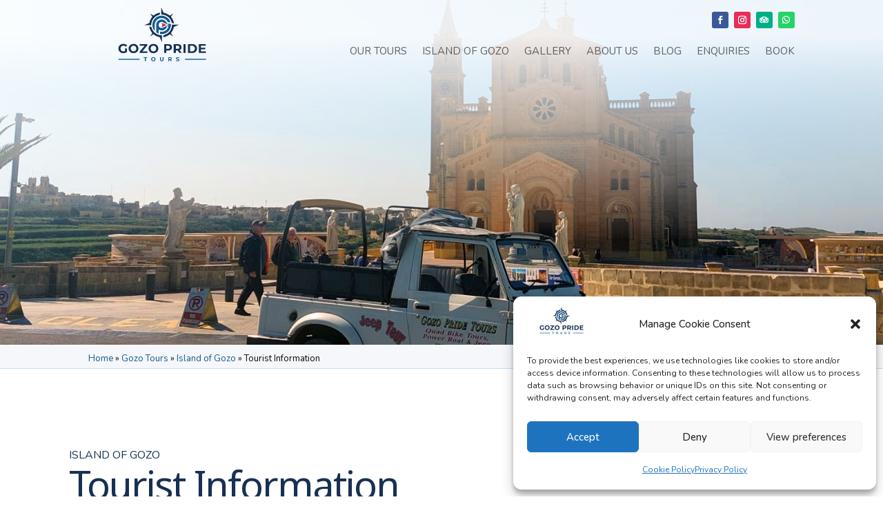

--- FILE ---
content_type: text/css; charset=UTF-8
request_url: https://www.gozopridetours.com/wp-content/cache/min/1/wp-content/et-cache/19/et-divi-dynamic-tb-66-tb-261-tb-77-19-late.css?ver=1765391380
body_size: 46
content:
@font-face{font-family:FontAwesome;font-style:normal;font-weight:400;font-display:swap;src:url(//www.gozopridetours.com/wp-content/themes/Divi/core/admin/fonts/fontawesome/fa-regular-400.eot);src:url(//www.gozopridetours.com/wp-content/themes/Divi/core/admin/fonts/fontawesome/fa-regular-400.eot?#iefix) format("embedded-opentype"),url(//www.gozopridetours.com/wp-content/themes/Divi/core/admin/fonts/fontawesome/fa-regular-400.woff2) format("woff2"),url(//www.gozopridetours.com/wp-content/themes/Divi/core/admin/fonts/fontawesome/fa-regular-400.woff) format("woff"),url(//www.gozopridetours.com/wp-content/themes/Divi/core/admin/fonts/fontawesome/fa-regular-400.ttf) format("truetype"),url(//www.gozopridetours.com/wp-content/themes/Divi/core/admin/fonts/fontawesome/fa-regular-400.svg#fontawesome) format("svg")}@font-face{font-family:FontAwesome;font-style:normal;font-weight:900;font-display:swap;src:url(//www.gozopridetours.com/wp-content/themes/Divi/core/admin/fonts/fontawesome/fa-solid-900.eot);src:url(//www.gozopridetours.com/wp-content/themes/Divi/core/admin/fonts/fontawesome/fa-solid-900.eot?#iefix) format("embedded-opentype"),url(//www.gozopridetours.com/wp-content/themes/Divi/core/admin/fonts/fontawesome/fa-solid-900.woff2) format("woff2"),url(//www.gozopridetours.com/wp-content/themes/Divi/core/admin/fonts/fontawesome/fa-solid-900.woff) format("woff"),url(//www.gozopridetours.com/wp-content/themes/Divi/core/admin/fonts/fontawesome/fa-solid-900.ttf) format("truetype"),url(//www.gozopridetours.com/wp-content/themes/Divi/core/admin/fonts/fontawesome/fa-solid-900.svg#fontawesome) format("svg")}@font-face{font-family:FontAwesome;font-style:normal;font-weight:400;font-display:swap;src:url(//www.gozopridetours.com/wp-content/themes/Divi/core/admin/fonts/fontawesome/fa-brands-400.eot);src:url(//www.gozopridetours.com/wp-content/themes/Divi/core/admin/fonts/fontawesome/fa-brands-400.eot?#iefix) format("embedded-opentype"),url(//www.gozopridetours.com/wp-content/themes/Divi/core/admin/fonts/fontawesome/fa-brands-400.woff2) format("woff2"),url(//www.gozopridetours.com/wp-content/themes/Divi/core/admin/fonts/fontawesome/fa-brands-400.woff) format("woff"),url(//www.gozopridetours.com/wp-content/themes/Divi/core/admin/fonts/fontawesome/fa-brands-400.ttf) format("truetype"),url(//www.gozopridetours.com/wp-content/themes/Divi/core/admin/fonts/fontawesome/fa-brands-400.svg#fontawesome) format("svg")}.et_parallax_bg.et_parallax_bg__sticky,.et_pb_sticky.et_pb_section_parallax_sticky .et_parallax_bg:not(.et_parallax_bg__sticky),.et_pb_sticky .et_pb_section_parallax_sticky .et_parallax_bg:not(.et_parallax_bg__sticky){display:none}.et_pb_sticky.et_pb_section_parallax_sticky .et_parallax_bg.et_parallax_bg__sticky,.et_pb_sticky .et_pb_section_parallax_sticky .et_parallax_bg.et_parallax_bg__sticky{display:block}.et_builder_inner_content.has_et_pb_sticky{z-index:inherit}.et-db #et-boc .et-l #et-fb-app .et_pb_column.has_et_pb_sticky,.et_pb_column.has_et_pb_sticky{z-index:20}.et-l--header .et-db #et-boc .et-l #et-fb-app .et_pb_column.has_et_pb_sticky,.et-l--header .et_pb_column.has_et_pb_sticky{z-index:30}.et-l--footer .et-db #et-boc .et-l #et-fb-app .et_pb_column.has_et_pb_sticky,.et-l--footer .et_pb_column.has_et_pb_sticky{z-index:10}.et_pb_sticky_placeholder{opacity:0!important}.et_pb_sticky .et_overlay.et_pb_inline_icon_sticky:before,.et_pb_sticky .et_pb_inline_icon_sticky:before{content:attr(data-icon-sticky)!important}body .et-script-temporary-measurement{opacity:0}@font-face{font-family:ETmodules;font-display:swap;src:url(//www.gozopridetours.com/wp-content/themes/Divi/core/admin/fonts/modules/all/modules.eot);src:url(//www.gozopridetours.com/wp-content/themes/Divi/core/admin/fonts/modules/all/modules.eot?#iefix) format("embedded-opentype"),url(//www.gozopridetours.com/wp-content/themes/Divi/core/admin/fonts/modules/all/modules.woff) format("woff"),url(//www.gozopridetours.com/wp-content/themes/Divi/core/admin/fonts/modules/all/modules.ttf) format("truetype"),url(//www.gozopridetours.com/wp-content/themes/Divi/core/admin/fonts/modules/all/modules.svg#ETmodules) format("svg");font-weight:400;font-style:normal}

--- FILE ---
content_type: text/css; charset=UTF-8
request_url: https://www.gozopridetours.com/wp-content/cache/min/1/wp-content/themes/gozopridetours/style.css?ver=1765379134
body_size: 509
content:
h1,h2,h3,h4,h5,h6{font-style:normal;text-rendering:optimizelegibility;font-family:"Montserrat",sans-serif}h1,.et_pb_title_container h1{font-weight:700;font-size:56px;letter-spacing:-2px}h2{font-size:24px!important;font-weight:500}h3{font-size:20px!important;font-weight:300}h4{font-size:18px!important;font-weight:300}h5{font-size:16px!important;font-weight:300}.sub-title{font-weight:400;font-size:16px;text-transform:uppercase;padding-bottom:5px;color:#183052}::selection{background:#155a8f;color:#fff}body{font-smoothing:antialiased;-webkit-font-smoothing:antialiased;text-rendering:optimizeLegibility}@media (min-width:1200px){.et_pb_post_content .et_pb_row{width:100%!important}}.et_pb_post_content .et_pb_section{padding:0px!important}.has_et_pb_sticky .page-navbar{box-shadow:0 6px 12px -6px rgb(0 0 0 / 21%)}.et_pb_section_video:not(.et_pb_menu):not(.et_pb_fullwidth_menu){overflow:visible!important}li.current-menu-item a{font-weight:600}li.menu-item a{position:relative}li.menu-item a:before{content:'';position:absolute;bottom:0;left:0;height:2px;width:100%;transform:scaleX(0);transform-origin:right;background:#155a8f;border-radius:12px;transition:transform 0.4s ease}li.menu-item a:hover:before{transform:scaleX(1);transform-origin:left;width:100%}.pre-footer a{color:#7fb1d7}footer{line-height:26px}.copyright{font-size:12px}.credits-logo{margin-bottom:-5px;margin-right:5px}.desaturate{-webkit-filter:grayscale(100%);filter:grayscale(100%);-moz-transition:all 0.6s ease-in-out;-webkit-transition:all 0.6s ease-in-out;-ms-transition:all 0.6s ease-in-out;-o-transition:all 0.6s ease-in-out;transition:all 0.6s ease-in-out}a:hover img.desaturate{-webkit-filter:grayscale(0%);filter:grayscale(0%)}.contact section{display:table;width:100%}.contact section>*{display:table-row}.contact section .col{display:table-cell;width:50%;padding-bottom:20px}.contact section span.wpcf7-form-control-wrap,span.wpcf7-form-control-wrap{display:block}.excursion-insterest .wpcf7-list-item{display:block!important}.contact hr{margin:30px 0;border:0;border-top:1px solid #cdcdcd;height:1px}.contact label{font-weight:600}.wpcf7-list-item-label{font-weight:400}.difl_cfseven input[type="email"],.difl_cfseven input[type="number"],.difl_cfseven input[type="password"],.difl_cfseven input[type="tel"],.difl_cfseven input[type="text"],.difl_cfseven textarea,.difl_cfseven .wpcf7-date{font-size:15px;padding:10px 20px;border:1px solid #cdcdcd}span.required{color:#dc3232;font-weight:400}.wpcf7-list-item{display:block!important}@media screen and (max-width:980px){.contact section .col{display:table-row}}@media screen and (max-width:980px){.mobile_menu_bar:after{content:"MENU";position:relative;color:#000!important;cursor:pointer;font-size:20px;vertical-align:text-top}}.info-message{padding:15px 30px;color:#183052;background-color:#cfe6f8;border-color:#b6d4fe}.tours-listing h2,.tours-listing h3{font-size:20px!important;font-weight:600}.feature-panel{cursor:pointer}.tours-listing .et_pb_column:hover{margin-top:-10px;transition-duration:0.5s;border:1px solid #76c8ff}

--- FILE ---
content_type: text/css; charset=UTF-8
request_url: https://www.gozopridetours.com/wp-content/et-cache/19/et-divi-dynamic-tb-66-tb-261-tb-77-19-late.css
body_size: 202
content:
@font-face{font-family:FontAwesome;font-style:normal;font-weight:400;font-display:block;src:url(//www.gozopridetours.com/wp-content/themes/Divi/core/admin/fonts/fontawesome/fa-regular-400.eot);src:url(//www.gozopridetours.com/wp-content/themes/Divi/core/admin/fonts/fontawesome/fa-regular-400.eot?#iefix) format("embedded-opentype"),url(//www.gozopridetours.com/wp-content/themes/Divi/core/admin/fonts/fontawesome/fa-regular-400.woff2) format("woff2"),url(//www.gozopridetours.com/wp-content/themes/Divi/core/admin/fonts/fontawesome/fa-regular-400.woff) format("woff"),url(//www.gozopridetours.com/wp-content/themes/Divi/core/admin/fonts/fontawesome/fa-regular-400.ttf) format("truetype"),url(//www.gozopridetours.com/wp-content/themes/Divi/core/admin/fonts/fontawesome/fa-regular-400.svg#fontawesome) format("svg")}@font-face{font-family:FontAwesome;font-style:normal;font-weight:900;font-display:block;src:url(//www.gozopridetours.com/wp-content/themes/Divi/core/admin/fonts/fontawesome/fa-solid-900.eot);src:url(//www.gozopridetours.com/wp-content/themes/Divi/core/admin/fonts/fontawesome/fa-solid-900.eot?#iefix) format("embedded-opentype"),url(//www.gozopridetours.com/wp-content/themes/Divi/core/admin/fonts/fontawesome/fa-solid-900.woff2) format("woff2"),url(//www.gozopridetours.com/wp-content/themes/Divi/core/admin/fonts/fontawesome/fa-solid-900.woff) format("woff"),url(//www.gozopridetours.com/wp-content/themes/Divi/core/admin/fonts/fontawesome/fa-solid-900.ttf) format("truetype"),url(//www.gozopridetours.com/wp-content/themes/Divi/core/admin/fonts/fontawesome/fa-solid-900.svg#fontawesome) format("svg")}@font-face{font-family:FontAwesome;font-style:normal;font-weight:400;font-display:block;src:url(//www.gozopridetours.com/wp-content/themes/Divi/core/admin/fonts/fontawesome/fa-brands-400.eot);src:url(//www.gozopridetours.com/wp-content/themes/Divi/core/admin/fonts/fontawesome/fa-brands-400.eot?#iefix) format("embedded-opentype"),url(//www.gozopridetours.com/wp-content/themes/Divi/core/admin/fonts/fontawesome/fa-brands-400.woff2) format("woff2"),url(//www.gozopridetours.com/wp-content/themes/Divi/core/admin/fonts/fontawesome/fa-brands-400.woff) format("woff"),url(//www.gozopridetours.com/wp-content/themes/Divi/core/admin/fonts/fontawesome/fa-brands-400.ttf) format("truetype"),url(//www.gozopridetours.com/wp-content/themes/Divi/core/admin/fonts/fontawesome/fa-brands-400.svg#fontawesome) format("svg")}
.et_parallax_bg.et_parallax_bg__sticky,.et_pb_sticky.et_pb_section_parallax_sticky .et_parallax_bg:not(.et_parallax_bg__sticky),.et_pb_sticky .et_pb_section_parallax_sticky .et_parallax_bg:not(.et_parallax_bg__sticky){display:none}.et_pb_sticky.et_pb_section_parallax_sticky .et_parallax_bg.et_parallax_bg__sticky,.et_pb_sticky .et_pb_section_parallax_sticky .et_parallax_bg.et_parallax_bg__sticky{display:block}.et_builder_inner_content.has_et_pb_sticky{z-index:inherit}.et-db #et-boc .et-l #et-fb-app .et_pb_column.has_et_pb_sticky,.et_pb_column.has_et_pb_sticky{z-index:20}.et-l--header .et-db #et-boc .et-l #et-fb-app .et_pb_column.has_et_pb_sticky,.et-l--header .et_pb_column.has_et_pb_sticky{z-index:30}.et-l--footer .et-db #et-boc .et-l #et-fb-app .et_pb_column.has_et_pb_sticky,.et-l--footer .et_pb_column.has_et_pb_sticky{z-index:10}.et_pb_sticky_placeholder{opacity:0!important}.et_pb_sticky .et_overlay.et_pb_inline_icon_sticky:before,.et_pb_sticky .et_pb_inline_icon_sticky:before{content:attr(data-icon-sticky)!important}body .et-script-temporary-measurement{opacity:0}
@font-face{font-family:ETmodules;font-display:block;src:url(//www.gozopridetours.com/wp-content/themes/Divi/core/admin/fonts/modules/all/modules.eot);src:url(//www.gozopridetours.com/wp-content/themes/Divi/core/admin/fonts/modules/all/modules.eot?#iefix) format("embedded-opentype"),url(//www.gozopridetours.com/wp-content/themes/Divi/core/admin/fonts/modules/all/modules.woff) format("woff"),url(//www.gozopridetours.com/wp-content/themes/Divi/core/admin/fonts/modules/all/modules.ttf) format("truetype"),url(//www.gozopridetours.com/wp-content/themes/Divi/core/admin/fonts/modules/all/modules.svg#ETmodules) format("svg");font-weight:400;font-style:normal}

--- FILE ---
content_type: image/svg+xml
request_url: https://www.gozopridetours.com/wp-content/uploads/2022/04/lg-gozo-pride-tours.svg
body_size: 2473
content:
<?xml version="1.0" encoding="UTF-8"?> <svg xmlns="http://www.w3.org/2000/svg" xmlns:xlink="http://www.w3.org/1999/xlink" version="1.1" id="Layer_1" x="0px" y="0px" viewBox="0 0 250 150" style="enable-background:new 0 0 250 150;" xml:space="preserve"> <style type="text/css"> .st0{fill:#183052;} .st1{fill:#155A8F;} .st2{fill:#E62C2C;} .st3{fill:#AB191D;} </style> <g> <path class="st0" d="M24.25,112.84h5.15v9.88c-2.68,2.02-6.36,3.09-9.84,3.09c-7.65,0-13.28-5.25-13.28-12.59 c0-7.34,5.63-12.59,13.39-12.59c4.28,0,7.82,1.46,10.19,4.21l-3.62,3.34c-1.77-1.88-3.82-2.75-6.29-2.75 c-4.73,0-7.96,3.16-7.96,7.79c0,4.56,3.23,7.79,7.89,7.79c1.53,0,2.96-0.28,4.38-1.04V112.84z"></path> <path class="st0" d="M33.95,113.22c0-7.23,5.63-12.59,13.32-12.59c7.65,0,13.32,5.32,13.32,12.59c0,7.27-5.67,12.59-13.32,12.59 C39.58,125.81,33.95,120.45,33.95,113.22z M54.88,113.22c0-4.62-3.27-7.79-7.62-7.79c-4.35,0-7.62,3.16-7.62,7.79 s3.27,7.79,7.62,7.79C51.61,121.01,54.88,117.85,54.88,113.22z"></path> <path class="st0" d="M85.17,120.8v4.59H63.89v-3.65l13.35-16.1H64.17v-4.59h20.48v3.65l-13.32,16.1H85.17z"></path> <path class="st0" d="M87.89,113.22c0-7.23,5.63-12.59,13.32-12.59c7.65,0,13.32,5.32,13.32,12.59c0,7.27-5.67,12.59-13.32,12.59 C93.52,125.81,87.89,120.45,87.89,113.22z M108.82,113.22c0-4.62-3.27-7.79-7.62-7.79c-4.35,0-7.62,3.16-7.62,7.79 s3.27,7.79,7.62,7.79C105.55,121.01,108.82,117.85,108.82,113.22z"></path> <path class="st0" d="M151.45,109.88c0,5.42-4.07,8.8-10.57,8.8h-4.9v6.71h-5.63v-24.34h10.54 C147.38,101.05,151.45,104.42,151.45,109.88z M145.75,109.88c0-2.68-1.74-4.24-5.18-4.24h-4.59v8.45h4.59 C144.01,114.09,145.75,112.53,145.75,109.88z"></path> <path class="st0" d="M171.83,125.39l-4.69-6.78h-0.28h-4.9v6.78h-5.63v-24.34h10.54c6.5,0,10.57,3.37,10.57,8.83 c0,3.65-1.84,6.33-5.01,7.68l5.46,7.82H171.83z M166.54,105.64h-4.59v8.48h4.59c3.44,0,5.18-1.6,5.18-4.24 C171.73,107.21,169.99,105.64,166.54,105.64z"></path> <path class="st0" d="M182.75,101.05h5.63v24.34h-5.63V101.05z"></path> <path class="st0" d="M195.02,101.05h11.06c7.96,0,13.42,4.8,13.42,12.17c0,7.37-5.46,12.17-13.42,12.17h-11.06V101.05z M205.8,120.77c4.83,0,8-2.89,8-7.55c0-4.66-3.16-7.55-8-7.55h-5.15v15.09H205.8z"></path> <path class="st0" d="M243.46,120.87v4.52h-18.85v-24.34h18.39v4.52h-12.8v5.29h11.3v4.38h-11.3v5.63H243.46z"></path> <path class="st1" d="M78.2,138.81H74.7v-2.07h9.55v2.07h-3.51v8.89H78.2V138.81z"></path> <path class="st1" d="M94.94,142.23c0-3.26,2.54-5.67,6-5.67c3.44,0,6,2.4,6,5.67c0,3.27-2.55,5.67-6,5.67 C97.48,147.89,94.94,145.48,94.94,142.23z M104.37,142.23c0-2.08-1.47-3.51-3.43-3.51c-1.96,0-3.43,1.42-3.43,3.51 c0,2.08,1.47,3.51,3.43,3.51C102.89,145.73,104.37,144.31,104.37,142.23z"></path> <path class="st1" d="M118.93,142.88v-6.14h2.54v6.04c0,2.08,0.91,2.94,2.44,2.94c1.55,0,2.44-0.86,2.44-2.94v-6.04h2.5v6.14 c0,3.22-1.85,5.01-4.96,5.01C120.78,147.89,118.93,146.11,118.93,142.88z"></path> <path class="st1" d="M148.52,147.71l-2.11-3.05h-0.13h-2.21v3.05h-2.54v-10.96h4.74c2.93,0,4.76,1.52,4.76,3.98 c0,1.64-0.83,2.85-2.25,3.46l2.46,3.52H148.52z M146.14,138.81h-2.07v3.82h2.07c1.55,0,2.33-0.72,2.33-1.91 C148.47,139.52,147.69,138.81,146.14,138.81z"></path> <path class="st1" d="M162.36,146.63l0.86-1.91c0.92,0.67,2.3,1.14,3.62,1.14c1.5,0,2.11-0.5,2.11-1.17c0-2.05-6.37-0.64-6.37-4.71 c0-1.86,1.5-3.41,4.62-3.41c1.38,0,2.79,0.33,3.8,0.97l-0.78,1.93c-1.02-0.58-2.07-0.86-3.04-0.86c-1.5,0-2.08,0.56-2.08,1.25 c0,2.02,6.37,0.63,6.37,4.65c0,1.83-1.52,3.4-4.65,3.4C165.09,147.89,163.33,147.38,162.36,146.63z"></path> <rect x="6.62" y="141.22" class="st1" width="57.03" height="2.6"></rect> <rect x="186.78" y="141.22" class="st1" width="57.03" height="2.6"></rect> <g> <g> <path class="st0" d="M156.45,42.96l-0.08-0.39c-0.03-0.17-0.09-0.34-0.12-0.52c0,0,0,0,0,0c-0.76-3.43-2.26-7.21-4.02-10.13 c-0.73-1.21-1.28-2.02-2.31-3.35c0,0,0,0,0,0c-0.23-0.29-0.45-0.62-0.69-0.9l-0.59-0.7l6.16-9.35l-6.65,4.58l-2.59,1.66 l-0.28-0.22c-0.01-0.01-0.02-0.03-0.04-0.04l-0.53-0.43c-2.8-2.3-5.82-4.08-9.24-5.43c-1.57-0.61-5.58-1.75-6.6-1.75 c-0.04,0-0.07,0-0.1-0.01c-0.28-0.56-1.15-2.51-2.32-5.21l-3.91-9.08v19.11l2.93,0.18c7.14,0.42,14.27,3.97,19.07,9.49 c2.69,3.07,5.02,7.39,5.95,11.03l0.18,0.68c0,0,0.01,0,0.01,0l0.28,1.06l2.71,1.03c1.37,0.61,1.93,0.86,2.49,0.41 C156.7,44.28,156.58,43.67,156.45,42.96z"></path> <path class="st0" d="M129.48,82.17l0.39-0.08c0.17-0.03,0.34-0.09,0.52-0.12c0,0,0,0,0,0c3.43-0.76,7.21-2.26,10.13-4.02 c1.21-0.73,2.02-1.28,3.35-2.31c0,0,0,0,0,0c0.29-0.23,0.62-0.45,0.9-0.69l0.7-0.59l9.35,6.16l-4.58-6.65l-1.66-2.59l0.22-0.28 c0.01-0.01,0.03-0.02,0.04-0.04l0.43-0.53c2.3-2.8,4.08-5.82,5.43-9.24c0.61-1.57,1.75-5.58,1.75-6.6c0-0.04,0-0.07,0.01-0.1 c0.56-0.28,2.51-1.15,5.21-2.32l9.08-3.91h-19.11l-0.18,2.93c-0.42,7.14-3.97,14.27-9.49,19.07c-3.07,2.69-7.39,5.02-11.03,5.95 l-0.68,0.18c0,0,0,0.01,0,0.01l-1.06,0.28l-1.03,2.71c-0.61,1.37-0.86,1.93-0.41,2.49C128.16,82.42,128.77,82.3,129.48,82.17z"></path> <path class="st0" d="M90.36,55.11l0.08,0.39c0.03,0.17,0.09,0.34,0.12,0.52c0,0,0,0,0,0c0.76,3.43,2.26,7.21,4.02,10.13 c0.73,1.21,1.28,2.02,2.31,3.35c0,0,0,0,0,0c0.23,0.29,0.45,0.62,0.69,0.9l0.59,0.7l-6.16,9.35l6.65-4.58l2.59-1.66l0.28,0.22 c0.01,0.01,0.02,0.03,0.04,0.04l0.53,0.43c2.8,2.3,5.82,4.08,9.24,5.43c1.57,0.61,5.58,1.75,6.6,1.75c0.04,0,0.07,0,0.1,0.01 c0.28,0.56,1.15,2.51,2.32,5.21l3.91,9.08V77.26l-2.93-0.18c-7.14-0.42-14.27-3.97-19.07-9.49c-2.69-3.07-5.02-7.39-5.95-11.03 l-0.18-0.68c0,0-0.01,0-0.01,0l-0.28-1.06l-2.71-1.03c-1.37-0.61-1.93-0.86-2.49-0.41C90.11,53.79,90.22,54.4,90.36,55.11z"></path> <path class="st0" d="M117.35,15.98l-0.39,0.08c-0.17,0.03-0.34,0.09-0.52,0.12c0,0,0,0,0,0c-3.43,0.76-7.21,2.26-10.13,4.02 c-1.21,0.73-2.02,1.28-3.35,2.31c0,0,0,0,0,0c-0.29,0.23-0.62,0.45-0.9,0.69l-0.7,0.59l-9.35-6.16l4.58,6.65l1.66,2.59 l-0.22,0.28c-0.01,0.01-0.03,0.02-0.04,0.04l-0.43,0.53c-2.3,2.8-4.08,5.82-5.43,9.24c-0.61,1.57-1.75,5.58-1.75,6.6 c0,0.04,0,0.07-0.01,0.1c-0.56,0.28-2.51,1.15-5.21,2.32l-9.08,3.91H95.2l0.18-2.93c0.42-7.14,3.97-14.27,9.49-19.07 c3.07-2.69,7.39-5.02,11.03-5.95l0.68-0.18c0,0,0-0.01,0-0.01l1.06-0.28l1.03-2.71c0.61-1.37,0.86-1.93,0.41-2.49 C118.67,15.73,118.06,15.85,117.35,15.98z"></path> </g> </g> <g> <g> <path class="st1" d="M104.71,65.56c-6.52-7.01-8.72-18.44-3.64-28.17c5.06-9.68,15.67-14.93,26.5-13.1 c9.22,1.55,18.41,9.75,19.5,17.49c-2.2,0-4.38,0-6.62,0c-1.2-2.58-2.73-4.94-4.95-6.78c-5.98-4.95-12.67-6.12-19.74-2.97 c-7.1,3.17-10.88,8.9-11.06,16.76c-0.11,4.99,0,9.98,0.01,14.97C104.71,64.25,104.71,64.75,104.71,65.56z"></path> </g> <g id="XMLID_00000048461110860357285740000017210002894377927570_"> <polygon id="XMLID_00000140706706022846905120000015588258700935515543_" class="st2" points="137.24,49.11 123.33,43.2 125.54,49.11 125.54,49.11 "></polygon> <polygon id="XMLID_00000138553019464370970440000002934874854149503672_" class="st3" points="125.54,49.11 123.33,55.03 137.24,49.12 125.54,49.12 "></polygon> </g> <path class="st1" d="M148.39,45.94c-3.37,0-6.75,0-10.23,0c-0.28-0.82-0.48-1.45-0.72-2.07c-2.41-6.46-9.31-10.53-15.98-9.45 c-7.17,1.17-12.57,7-12.7,14c-0.13,6.63-0.04,13.27-0.02,19.9c0,0.38,0.05,0.93,0.3,1.12c1.82,1.41,3.84,2.44,6.21,3.26 c0-3.85,0-7.43,0-11.22c4.52,2.72,9.12,3.33,13.88,1.41c4.75-1.92,7.62-5.58,8.97-10.36c1.31,0,2.47,0,3.63,0 c-0.56,3.94-2.89,8.04-6.1,10.71c-4.83,4.02-10.36,5.22-16.54,3.95c0,2.25,0,4.38,0,6.47C135.57,76.8,150.61,62.77,148.39,45.94z M143.35,49.24l-14.07,5.98c-1.5,1.4-3.51,2.26-5.74,2.26c-4.6-0.01-8.32-3.71-8.34-8.31c-0.02-4.62,3.64-8.37,8.23-8.42 c2.49-0.03,4.72,1.01,6.28,2.68l13.65,5.8l0.02,0.01 M147.48,48.87l0.06,0C147.55,48.87,147.53,48.87,147.48,48.87z"></path> </g> </g> </svg> 